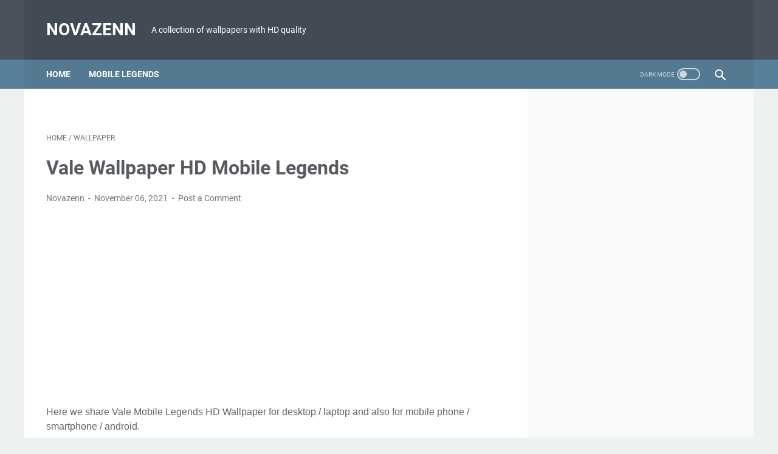

--- FILE ---
content_type: text/html; charset=utf-8
request_url: https://www.google.com/recaptcha/api2/aframe
body_size: 255
content:
<!DOCTYPE HTML><html><head><meta http-equiv="content-type" content="text/html; charset=UTF-8"></head><body><script nonce="gcLc_FrigK2O41sm01lFrw">/** Anti-fraud and anti-abuse applications only. See google.com/recaptcha */ try{var clients={'sodar':'https://pagead2.googlesyndication.com/pagead/sodar?'};window.addEventListener("message",function(a){try{if(a.source===window.parent){var b=JSON.parse(a.data);var c=clients[b['id']];if(c){var d=document.createElement('img');d.src=c+b['params']+'&rc='+(localStorage.getItem("rc::a")?sessionStorage.getItem("rc::b"):"");window.document.body.appendChild(d);sessionStorage.setItem("rc::e",parseInt(sessionStorage.getItem("rc::e")||0)+1);localStorage.setItem("rc::h",'1768727760359');}}}catch(b){}});window.parent.postMessage("_grecaptcha_ready", "*");}catch(b){}</script></body></html>

--- FILE ---
content_type: text/javascript; charset=UTF-8
request_url: https://www.novazenn.com/feeds/posts/summary/-/Wallpaper?alt=json-in-script&callback=bacaJuga&max-results=5
body_size: 3077
content:
// API callback
bacaJuga({"version":"1.0","encoding":"UTF-8","feed":{"xmlns":"http://www.w3.org/2005/Atom","xmlns$openSearch":"http://a9.com/-/spec/opensearchrss/1.0/","xmlns$blogger":"http://schemas.google.com/blogger/2008","xmlns$georss":"http://www.georss.org/georss","xmlns$gd":"http://schemas.google.com/g/2005","xmlns$thr":"http://purl.org/syndication/thread/1.0","id":{"$t":"tag:blogger.com,1999:blog-92003061465818012"},"updated":{"$t":"2025-10-03T03:37:03.477-07:00"},"category":[{"term":"Wallpaper"},{"term":"Tips Dan Trik"},{"term":"Life"}],"title":{"type":"text","$t":"Novazenn"},"subtitle":{"type":"html","$t":"A collection of wallpapers with HD quality"},"link":[{"rel":"http://schemas.google.com/g/2005#feed","type":"application/atom+xml","href":"https:\/\/www.novazenn.com\/feeds\/posts\/summary"},{"rel":"self","type":"application/atom+xml","href":"https:\/\/www.blogger.com\/feeds\/92003061465818012\/posts\/summary\/-\/Wallpaper?alt=json-in-script\u0026max-results=5"},{"rel":"alternate","type":"text/html","href":"https:\/\/www.novazenn.com\/search\/label\/Wallpaper"},{"rel":"hub","href":"http://pubsubhubbub.appspot.com/"},{"rel":"next","type":"application/atom+xml","href":"https:\/\/www.blogger.com\/feeds\/92003061465818012\/posts\/summary\/-\/Wallpaper\/-\/Wallpaper?alt=json-in-script\u0026start-index=6\u0026max-results=5"}],"author":[{"name":{"$t":"Novazenn"},"uri":{"$t":"http:\/\/www.blogger.com\/profile\/10726250164896823584"},"email":{"$t":"noreply@blogger.com"},"gd$image":{"rel":"http://schemas.google.com/g/2005#thumbnail","width":"18","height":"32","src":"\/\/blogger.googleusercontent.com\/img\/b\/R29vZ2xl\/AVvXsEiQVfR2k4e1bsl7bZL3vPkckS3k0sjQX2iiI7wjVbMyhHoJq9TwCRTABQYIKtD3saJlaLiUhfCEHYZNR2WaC2jS6Q_bhOe03g9SEebVqReGHi8QYI4f7wO_vCrlB8LVFQ\/s113\/yu-zhong-black-dragon-mobile-legends-wallpaper-hd-mobile.jpg"}}],"generator":{"version":"7.00","uri":"http://www.blogger.com","$t":"Blogger"},"openSearch$totalResults":{"$t":"150"},"openSearch$startIndex":{"$t":"1"},"openSearch$itemsPerPage":{"$t":"5"},"entry":[{"id":{"$t":"tag:blogger.com,1999:blog-92003061465818012.post-2106479381273911656"},"published":{"$t":"2024-07-23T06:37:00.000-07:00"},"updated":{"$t":"2024-07-23T06:37:23.521-07:00"},"category":[{"scheme":"http://www.blogger.com/atom/ns#","term":"Wallpaper"}],"title":{"type":"text","$t":"Luo Yi PNG Mobile Legends Wallpaper"},"summary":{"type":"text","$t":"In the following, we share wallpapers, splash art, cosmetics, and images of Luo Yi from Mobile Legends in PNG or transparent format so that they can be used to create videos or other content.Luo Yi is a mage hero who is usually used as a mid laner. This hero has burst damage that can eliminate opponents with his combo skills.The interesting thing about this hero is his ultimate, which is able to "},"link":[{"rel":"replies","type":"application/atom+xml","href":"https:\/\/www.novazenn.com\/feeds\/2106479381273911656\/comments\/default","title":"Post Comments"},{"rel":"replies","type":"text/html","href":"https:\/\/www.novazenn.com\/2022\/12\/luo-yi-png-wallpaper.html#comment-form","title":"0 Comments"},{"rel":"edit","type":"application/atom+xml","href":"https:\/\/www.blogger.com\/feeds\/92003061465818012\/posts\/default\/2106479381273911656"},{"rel":"self","type":"application/atom+xml","href":"https:\/\/www.blogger.com\/feeds\/92003061465818012\/posts\/default\/2106479381273911656"},{"rel":"alternate","type":"text/html","href":"https:\/\/www.novazenn.com\/2022\/12\/luo-yi-png-wallpaper.html","title":"Luo Yi PNG Mobile Legends Wallpaper"}],"author":[{"name":{"$t":"Novazenn"},"uri":{"$t":"http:\/\/www.blogger.com\/profile\/10726250164896823584"},"email":{"$t":"noreply@blogger.com"},"gd$image":{"rel":"http://schemas.google.com/g/2005#thumbnail","width":"18","height":"32","src":"\/\/blogger.googleusercontent.com\/img\/b\/R29vZ2xl\/AVvXsEiQVfR2k4e1bsl7bZL3vPkckS3k0sjQX2iiI7wjVbMyhHoJq9TwCRTABQYIKtD3saJlaLiUhfCEHYZNR2WaC2jS6Q_bhOe03g9SEebVqReGHi8QYI4f7wO_vCrlB8LVFQ\/s113\/yu-zhong-black-dragon-mobile-legends-wallpaper-hd-mobile.jpg"}}],"media$thumbnail":{"xmlns$media":"http://search.yahoo.com/mrss/","url":"https:\/\/blogger.googleusercontent.com\/img\/b\/R29vZ2xl\/AVvXsEjU0ri-RtpxhehomSIK7BpkPk5qrBDpsuvn1gjEwrckJP0fAi7uPGAlWn_Eh_El8xfdUB1wvj8V2zuDhE0UGzvsruyYtV9vgnNNtYrEDa1IuysVdd_lzHgH2pGZVEMYq_y1-WMPzDh9iF2IzMFFSaF4HeCgHWhcuI86EjnUO5LQn_QwpHCVzr7nXhgqvQ\/s72-w400-h400-c\/luo-yi-png-mobile-legends-.jpg","height":"72","width":"72"},"thr$total":{"$t":"0"}},{"id":{"$t":"tag:blogger.com,1999:blog-92003061465818012.post-4562639319406461843"},"published":{"$t":"2024-04-04T01:23:00.000-07:00"},"updated":{"$t":"2024-04-17T03:59:58.912-07:00"},"category":[{"scheme":"http://www.blogger.com/atom/ns#","term":"Wallpaper"}],"title":{"type":"text","$t":"Natan PNG Mobile Legends Wallpaper"},"summary":{"type":"text","$t":"In the following, we share wallpapers, splash art, cosmetics, and images of Natan, the hero of Mobile Legends, in PNG or transparent format so that they can be used to create video content, posts, and others.Natan is one of the heroes with the marksman role in the Mobile Legends game. This hero has the appearance of a man with a time machine weapon in his right hand.Natan has burst damage in the "},"link":[{"rel":"replies","type":"application/atom+xml","href":"https:\/\/www.novazenn.com\/feeds\/4562639319406461843\/comments\/default","title":"Post Comments"},{"rel":"replies","type":"text/html","href":"https:\/\/www.novazenn.com\/2023\/03\/natan-png.html#comment-form","title":"0 Comments"},{"rel":"edit","type":"application/atom+xml","href":"https:\/\/www.blogger.com\/feeds\/92003061465818012\/posts\/default\/4562639319406461843"},{"rel":"self","type":"application/atom+xml","href":"https:\/\/www.blogger.com\/feeds\/92003061465818012\/posts\/default\/4562639319406461843"},{"rel":"alternate","type":"text/html","href":"https:\/\/www.novazenn.com\/2023\/03\/natan-png.html","title":"Natan PNG Mobile Legends Wallpaper"}],"author":[{"name":{"$t":"Novazenn"},"uri":{"$t":"http:\/\/www.blogger.com\/profile\/10726250164896823584"},"email":{"$t":"noreply@blogger.com"},"gd$image":{"rel":"http://schemas.google.com/g/2005#thumbnail","width":"18","height":"32","src":"\/\/blogger.googleusercontent.com\/img\/b\/R29vZ2xl\/AVvXsEiQVfR2k4e1bsl7bZL3vPkckS3k0sjQX2iiI7wjVbMyhHoJq9TwCRTABQYIKtD3saJlaLiUhfCEHYZNR2WaC2jS6Q_bhOe03g9SEebVqReGHi8QYI4f7wO_vCrlB8LVFQ\/s113\/yu-zhong-black-dragon-mobile-legends-wallpaper-hd-mobile.jpg"}}],"media$thumbnail":{"xmlns$media":"http://search.yahoo.com/mrss/","url":"https:\/\/blogger.googleusercontent.com\/img\/b\/R29vZ2xl\/AVvXsEiCPRYJG3qGm7wM3ZF6H-qMYJK6cZSo-6L1MgxALqkEuHTX-Wd3o6K-P_kkcPE-2HkcLp-OiAtfAYBelgovZDChj0FIPjC0VKQYKqSf7OwSqLWEri2n4ktbUPj_GgqKG84HpP-DcDyVs6Ku2MrIaOG3C8dGsQB3AF8h-oBPkxiWfVlWXJnqnCfqzL0Aeg\/s72-w400-h400-c\/natan-png-mobile-legends.jpg","height":"72","width":"72"},"thr$total":{"$t":"0"}},{"id":{"$t":"tag:blogger.com,1999:blog-92003061465818012.post-7038283753851633077"},"published":{"$t":"2024-03-19T01:15:00.000-07:00"},"updated":{"$t":"2024-03-19T01:15:59.755-07:00"},"category":[{"scheme":"http://www.blogger.com/atom/ns#","term":"Wallpaper"}],"title":{"type":"text","$t":"Claude PNG Wallpaper Mobile Legends"},"summary":{"type":"text","$t":"Here we share wallpapers, splash art, cosmetics, and images of Claude hero Mobile Legends in PNG or transparent format so that they can be used to create video content, posts and others.Claude is one of the heroes with the Marksman role in the Mobile Legends game. This hero has a partner named Dexter who is a monkey.Claude uses a shooting weapon to attack opponents and a Mirror Image Device to "},"link":[{"rel":"replies","type":"application/atom+xml","href":"https:\/\/www.novazenn.com\/feeds\/7038283753851633077\/comments\/default","title":"Post Comments"},{"rel":"replies","type":"text/html","href":"https:\/\/www.novazenn.com\/2024\/03\/claude-png-mlbb.html#comment-form","title":"0 Comments"},{"rel":"edit","type":"application/atom+xml","href":"https:\/\/www.blogger.com\/feeds\/92003061465818012\/posts\/default\/7038283753851633077"},{"rel":"self","type":"application/atom+xml","href":"https:\/\/www.blogger.com\/feeds\/92003061465818012\/posts\/default\/7038283753851633077"},{"rel":"alternate","type":"text/html","href":"https:\/\/www.novazenn.com\/2024\/03\/claude-png-mlbb.html","title":"Claude PNG Wallpaper Mobile Legends"}],"author":[{"name":{"$t":"Novazenn"},"uri":{"$t":"http:\/\/www.blogger.com\/profile\/10726250164896823584"},"email":{"$t":"noreply@blogger.com"},"gd$image":{"rel":"http://schemas.google.com/g/2005#thumbnail","width":"18","height":"32","src":"\/\/blogger.googleusercontent.com\/img\/b\/R29vZ2xl\/AVvXsEiQVfR2k4e1bsl7bZL3vPkckS3k0sjQX2iiI7wjVbMyhHoJq9TwCRTABQYIKtD3saJlaLiUhfCEHYZNR2WaC2jS6Q_bhOe03g9SEebVqReGHi8QYI4f7wO_vCrlB8LVFQ\/s113\/yu-zhong-black-dragon-mobile-legends-wallpaper-hd-mobile.jpg"}}],"media$thumbnail":{"xmlns$media":"http://search.yahoo.com/mrss/","url":"https:\/\/blogger.googleusercontent.com\/img\/b\/R29vZ2xl\/AVvXsEj_359I68c0mavsh25wf6loa7izZDGI38YnNjvfgddEj6C_dDfJ961H8mq2FItmsZ8jJ1BhHigdb-_pq3PKI0SEu_arcC4qabSuhz-HNELfy9g9lIl9ryzeQOke9yEydIt9rtlrGhvF1l5dKV4yxRgB7N733RhhvdT_Pg7jeCcIKRFZ6SXKoskvC54nNenZ\/s72-w400-h355-c\/claude-png.png","height":"72","width":"72"},"thr$total":{"$t":"0"}},{"id":{"$t":"tag:blogger.com,1999:blog-92003061465818012.post-8751534297313308603"},"published":{"$t":"2024-03-05T19:48:00.000-08:00"},"updated":{"$t":"2024-03-05T19:48:50.674-08:00"},"category":[{"scheme":"http://www.blogger.com/atom/ns#","term":"Wallpaper"}],"title":{"type":"text","$t":"Chip PNG and HD Wallpaper Mobile Legends"},"summary":{"type":"text","$t":"Here we share Chip Hero Mobile Legends HD and PNG wallpapers for desktop \/ laptop and also for mobile phone \/ smartphone \/ android.Chip is a hero in the MLBB game which will be released in March 2024. This hero has the appearance of a fox and has a lazy nature. Despite this, Chip is a great inventor in technology that can make work easier.In playing the hero Chip, he will use a vehicle resembling"},"link":[{"rel":"replies","type":"application/atom+xml","href":"https:\/\/www.novazenn.com\/feeds\/8751534297313308603\/comments\/default","title":"Post Comments"},{"rel":"replies","type":"text/html","href":"https:\/\/www.novazenn.com\/2024\/03\/chip-wallpaper-mobile-legends.html#comment-form","title":"0 Comments"},{"rel":"edit","type":"application/atom+xml","href":"https:\/\/www.blogger.com\/feeds\/92003061465818012\/posts\/default\/8751534297313308603"},{"rel":"self","type":"application/atom+xml","href":"https:\/\/www.blogger.com\/feeds\/92003061465818012\/posts\/default\/8751534297313308603"},{"rel":"alternate","type":"text/html","href":"https:\/\/www.novazenn.com\/2024\/03\/chip-wallpaper-mobile-legends.html","title":"Chip PNG and HD Wallpaper Mobile Legends"}],"author":[{"name":{"$t":"Novazenn"},"uri":{"$t":"http:\/\/www.blogger.com\/profile\/10726250164896823584"},"email":{"$t":"noreply@blogger.com"},"gd$image":{"rel":"http://schemas.google.com/g/2005#thumbnail","width":"18","height":"32","src":"\/\/blogger.googleusercontent.com\/img\/b\/R29vZ2xl\/AVvXsEiQVfR2k4e1bsl7bZL3vPkckS3k0sjQX2iiI7wjVbMyhHoJq9TwCRTABQYIKtD3saJlaLiUhfCEHYZNR2WaC2jS6Q_bhOe03g9SEebVqReGHi8QYI4f7wO_vCrlB8LVFQ\/s113\/yu-zhong-black-dragon-mobile-legends-wallpaper-hd-mobile.jpg"}}],"media$thumbnail":{"xmlns$media":"http://search.yahoo.com/mrss/","url":"https:\/\/blogger.googleusercontent.com\/img\/b\/R29vZ2xl\/AVvXsEgZS1VsodldX5ojD8JjsG4FxwoBRluX9ZDLhfYeYdKtbfVKuCvprR2qp6K0FtZFtplnEcEITPLF16dMa87KbffEi8fSNXqLIxsWIAO5mK0XF1WquM9H717w_L8xvPoGnt1v0L5M_TOI_2Ji_qz-qanNAW96gIDs4L0PmyyyZuuC3vIipkZOfEk4v4xDUATQ\/s72-w640-h360-c\/chip-wallpaper-hd-mobile-legends.jpg","height":"72","width":"72"},"thr$total":{"$t":"0"}},{"id":{"$t":"tag:blogger.com,1999:blog-92003061465818012.post-7180188557747576787"},"published":{"$t":"2024-01-25T23:14:00.000-08:00"},"updated":{"$t":"2024-01-27T04:12:33.409-08:00"},"category":[{"scheme":"http://www.blogger.com/atom/ns#","term":"Wallpaper"}],"title":{"type":"text","$t":"Mobile Legends X Attack on Titan HD Wallpaper"},"summary":{"type":"text","$t":"Yin Eren, Fanny Mikasa, and Martis Levi Skin Mobile Legends X Attack on Titan Wallpaper HD.The collaboration between the Mobile Legends game and the Attack on Titan anime has finally materialized. Moonton as the developer of the MLBB game has heard suggestions from its fans to hold a skin collaboration with the Shingeki no Kyojin anime.In this collaboration, Moonton will provide skins for three "},"link":[{"rel":"replies","type":"application/atom+xml","href":"https:\/\/www.novazenn.com\/feeds\/7180188557747576787\/comments\/default","title":"Post Comments"},{"rel":"replies","type":"text/html","href":"https:\/\/www.novazenn.com\/2024\/01\/mlbb-x-attack-on-titan-wallpaper.html#comment-form","title":"0 Comments"},{"rel":"edit","type":"application/atom+xml","href":"https:\/\/www.blogger.com\/feeds\/92003061465818012\/posts\/default\/7180188557747576787"},{"rel":"self","type":"application/atom+xml","href":"https:\/\/www.blogger.com\/feeds\/92003061465818012\/posts\/default\/7180188557747576787"},{"rel":"alternate","type":"text/html","href":"https:\/\/www.novazenn.com\/2024\/01\/mlbb-x-attack-on-titan-wallpaper.html","title":"Mobile Legends X Attack on Titan HD Wallpaper"}],"author":[{"name":{"$t":"Novazenn"},"uri":{"$t":"http:\/\/www.blogger.com\/profile\/10726250164896823584"},"email":{"$t":"noreply@blogger.com"},"gd$image":{"rel":"http://schemas.google.com/g/2005#thumbnail","width":"18","height":"32","src":"\/\/blogger.googleusercontent.com\/img\/b\/R29vZ2xl\/AVvXsEiQVfR2k4e1bsl7bZL3vPkckS3k0sjQX2iiI7wjVbMyhHoJq9TwCRTABQYIKtD3saJlaLiUhfCEHYZNR2WaC2jS6Q_bhOe03g9SEebVqReGHi8QYI4f7wO_vCrlB8LVFQ\/s113\/yu-zhong-black-dragon-mobile-legends-wallpaper-hd-mobile.jpg"}}],"media$thumbnail":{"xmlns$media":"http://search.yahoo.com/mrss/","url":"https:\/\/blogger.googleusercontent.com\/img\/b\/R29vZ2xl\/AVvXsEhXfR9Mcg01LtIqkSH_js6W37gpLuulGzGqmVXZhjG4i8fGnOjrGKjpzH5keVYq-rM8Qi5e7S5snwlOAAS3-t5El8p5ISYgqi-O4v_nTjS4Txo0htExTi4BWoJR5hlUq-D48VbkhyxLzBDTrfqf059CBk4H9TR960tbDhHOQK0zlMD5AYMHbODK7MYwLbY0\/s72-w640-h360-c\/yin-eren-aot-wallpaper-hd.png","height":"72","width":"72"},"thr$total":{"$t":"0"}}]}});

--- FILE ---
content_type: application/javascript; charset=utf-8
request_url: https://fundingchoicesmessages.google.com/f/AGSKWxUcmIJzNU9bmQ4hOQnomMNTH7tZdANdqS5yDIazL7RV4vMtFLp5iEjrnOYvXxnjlDmNSZLsxp10rLSqT9cMXjEhSv_1X99onmIZzh0LKRvpiVT-YPtLEUp9Bok6aZVeFqg2Pv3zZw==?fccs=W251bGwsbnVsbCxudWxsLG51bGwsbnVsbCxudWxsLFsxNzY4NzI3NzU5LDg5MzAwMDAwMF0sbnVsbCxudWxsLG51bGwsW251bGwsWzcsNl0sbnVsbCxudWxsLG51bGwsbnVsbCxudWxsLG51bGwsbnVsbCxudWxsLG51bGwsM10sImh0dHBzOi8vd3d3Lm5vdmF6ZW5uLmNvbS8yMDIxLzExL3ZhbGUtbW9iaWxlLWxlZ2VuZHMtd2FsbHBhcGVyLWhkLmh0bWwiLG51bGwsW1s4LCJNOWxrelVhWkRzZyJdLFs5LCJlbi1VUyJdLFsxNiwiWzEsMSwxXSJdLFsxOSwiMiJdLFsxNywiWzBdIl0sWzI0LCIiXSxbMjksImZhbHNlIl1dXQ
body_size: 114
content:
if (typeof __googlefc.fcKernelManager.run === 'function') {"use strict";this.default_ContributorServingResponseClientJs=this.default_ContributorServingResponseClientJs||{};(function(_){var window=this;
try{
var np=function(a){this.A=_.t(a)};_.u(np,_.J);var op=function(a){this.A=_.t(a)};_.u(op,_.J);op.prototype.getWhitelistStatus=function(){return _.F(this,2)};var pp=function(a){this.A=_.t(a)};_.u(pp,_.J);var qp=_.Zc(pp),rp=function(a,b,c){this.B=a;this.j=_.A(b,np,1);this.l=_.A(b,_.Nk,3);this.F=_.A(b,op,4);a=this.B.location.hostname;this.D=_.Dg(this.j,2)&&_.O(this.j,2)!==""?_.O(this.j,2):a;a=new _.Og(_.Ok(this.l));this.C=new _.bh(_.q.document,this.D,a);this.console=null;this.o=new _.jp(this.B,c,a)};
rp.prototype.run=function(){if(_.O(this.j,3)){var a=this.C,b=_.O(this.j,3),c=_.dh(a),d=new _.Ug;b=_.fg(d,1,b);c=_.C(c,1,b);_.hh(a,c)}else _.eh(this.C,"FCNEC");_.lp(this.o,_.A(this.l,_.Ae,1),this.l.getDefaultConsentRevocationText(),this.l.getDefaultConsentRevocationCloseText(),this.l.getDefaultConsentRevocationAttestationText(),this.D);_.mp(this.o,_.F(this.F,1),this.F.getWhitelistStatus());var e;a=(e=this.B.googlefc)==null?void 0:e.__executeManualDeployment;a!==void 0&&typeof a==="function"&&_.Qo(this.o.G,
"manualDeploymentApi")};var sp=function(){};sp.prototype.run=function(a,b,c){var d;return _.v(function(e){d=qp(b);(new rp(a,d,c)).run();return e.return({})})};_.Rk(7,new sp);
}catch(e){_._DumpException(e)}
}).call(this,this.default_ContributorServingResponseClientJs);
// Google Inc.

//# sourceURL=/_/mss/boq-content-ads-contributor/_/js/k=boq-content-ads-contributor.ContributorServingResponseClientJs.en_US.M9lkzUaZDsg.es5.O/d=1/exm=ad_blocking_detection_executable,kernel_loader,loader_js_executable/ed=1/rs=AJlcJMzanTQvnnVdXXtZinnKRQ21NfsPog/m=cookie_refresh_executable
__googlefc.fcKernelManager.run('\x5b\x5b\x5b7,\x22\x5b\x5bnull,\\\x22novazenn.com\\\x22,\\\x22AKsRol8VwHtn4eQMergF7Jo4wegGf_vz7vLvh4O9KC_tS4-GMVxK9X5bfRIRDHGR62iEcAIVB441klzbWYppYFf9QqB-MPesqnSM-F2ZREBwoCgdZSRGzyh6wolnomw9OrUyc5Gi6huX_6PNhqHPbquXRhb1THgWvw\\\\u003d\\\\u003d\\\x22\x5d,null,\x5b\x5bnull,null,null,\\\x22https:\/\/fundingchoicesmessages.google.com\/f\/AGSKWxWzBrdtF50sAW3G23TLEOyY0L8in_tZaPxFodkzLWRQ4P36Rf20SKh9nMd4MnO3nRnfotdEZ3zPoFnK4rpjPzIQ_NC4J4KeZrwJEfRJrBhuSeMVeolXHOoji26rc3G-nfz97rW7gw\\\\u003d\\\\u003d\\\x22\x5d,null,null,\x5bnull,null,null,\\\x22https:\/\/fundingchoicesmessages.google.com\/el\/AGSKWxXFzK8IwFhXEjrZBMSDhMTfeJc8tj035HRm9hyhc0YfXXZcmuUdNpys2VOmRTNJF_eYALrG6DMcVhoYK1iqLVzOmH48IsHsBc9AGkJbC8EwnnSwwrBN3z6Ogjhn2urxF5tByZW7nA\\\\u003d\\\\u003d\\\x22\x5d,null,\x5bnull,\x5b7,6\x5d,null,null,null,null,null,null,null,null,null,3\x5d\x5d,\x5b2,1\x5d\x5d\x22\x5d\x5d,\x5bnull,null,null,\x22https:\/\/fundingchoicesmessages.google.com\/f\/AGSKWxXpvk04evXoWeA8BL-Y-JcWV_kki7rC9KtT5rNQAhYsisM43kCSTHjOOBNyUpS3gqshb1NDUNhMmVV073OTW4VcoGAw9iCtmg7LmFqNFkP4L3cb5xInPCepiQ_cssHWTVPJevYIBw\\u003d\\u003d\x22\x5d\x5d');}

--- FILE ---
content_type: application/javascript; charset=utf-8
request_url: https://fundingchoicesmessages.google.com/f/AGSKWxWfYqGWvXXMj5l9-vckxZ1Mk5H2VgGZNq6x5uce8kXkeAkhbDKXL5HIIB46jMNPYaS7x4mmhtthBQlgBfux7mTFS2j0IWGSVhAtBMTLcQ4hi8Y2E_sU0aeWIKMKUw5eddVKbPiljy55HiSnzDXHWpQ98UVGxnnh1Y5nJI488chwlSgCXDZ_c1cmgEVG/_/ad.code?/bbad5./serveads./adRequest?/side_adverts.
body_size: -1292
content:
window['9451c269-2034-48ba-9f03-0da59863f750'] = true;

--- FILE ---
content_type: text/javascript; charset=UTF-8
request_url: https://www.novazenn.com/feeds/posts/summary/-/Wallpaper?alt=json-in-script&orderby=updated&max-results=0&callback=msRandomIndex
body_size: 538
content:
// API callback
msRandomIndex({"version":"1.0","encoding":"UTF-8","feed":{"xmlns":"http://www.w3.org/2005/Atom","xmlns$openSearch":"http://a9.com/-/spec/opensearchrss/1.0/","xmlns$blogger":"http://schemas.google.com/blogger/2008","xmlns$georss":"http://www.georss.org/georss","xmlns$gd":"http://schemas.google.com/g/2005","xmlns$thr":"http://purl.org/syndication/thread/1.0","id":{"$t":"tag:blogger.com,1999:blog-92003061465818012"},"updated":{"$t":"2025-10-03T03:37:03.477-07:00"},"category":[{"term":"Wallpaper"},{"term":"Tips Dan Trik"},{"term":"Life"}],"title":{"type":"text","$t":"Novazenn"},"subtitle":{"type":"html","$t":"A collection of wallpapers with HD quality"},"link":[{"rel":"http://schemas.google.com/g/2005#feed","type":"application/atom+xml","href":"https:\/\/www.novazenn.com\/feeds\/posts\/summary"},{"rel":"self","type":"application/atom+xml","href":"https:\/\/www.blogger.com\/feeds\/92003061465818012\/posts\/summary\/-\/Wallpaper?alt=json-in-script\u0026max-results=0\u0026orderby=updated"},{"rel":"alternate","type":"text/html","href":"https:\/\/www.novazenn.com\/search\/label\/Wallpaper"},{"rel":"hub","href":"http://pubsubhubbub.appspot.com/"}],"author":[{"name":{"$t":"Novazenn"},"uri":{"$t":"http:\/\/www.blogger.com\/profile\/10726250164896823584"},"email":{"$t":"noreply@blogger.com"},"gd$image":{"rel":"http://schemas.google.com/g/2005#thumbnail","width":"18","height":"32","src":"\/\/blogger.googleusercontent.com\/img\/b\/R29vZ2xl\/AVvXsEiQVfR2k4e1bsl7bZL3vPkckS3k0sjQX2iiI7wjVbMyhHoJq9TwCRTABQYIKtD3saJlaLiUhfCEHYZNR2WaC2jS6Q_bhOe03g9SEebVqReGHi8QYI4f7wO_vCrlB8LVFQ\/s113\/yu-zhong-black-dragon-mobile-legends-wallpaper-hd-mobile.jpg"}}],"generator":{"version":"7.00","uri":"http://www.blogger.com","$t":"Blogger"},"openSearch$totalResults":{"$t":"150"},"openSearch$startIndex":{"$t":"1"},"openSearch$itemsPerPage":{"$t":"0"}}});

--- FILE ---
content_type: text/javascript; charset=UTF-8
request_url: https://www.novazenn.com/feeds/posts/default/-/Wallpaper?alt=json-in-script&orderby=updated&start-index=123&max-results=5&callback=msRelatedPosts
body_size: 3033
content:
// API callback
msRelatedPosts({"version":"1.0","encoding":"UTF-8","feed":{"xmlns":"http://www.w3.org/2005/Atom","xmlns$openSearch":"http://a9.com/-/spec/opensearchrss/1.0/","xmlns$blogger":"http://schemas.google.com/blogger/2008","xmlns$georss":"http://www.georss.org/georss","xmlns$gd":"http://schemas.google.com/g/2005","xmlns$thr":"http://purl.org/syndication/thread/1.0","id":{"$t":"tag:blogger.com,1999:blog-92003061465818012"},"updated":{"$t":"2025-10-03T03:37:03.477-07:00"},"category":[{"term":"Wallpaper"},{"term":"Tips Dan Trik"},{"term":"Life"}],"title":{"type":"text","$t":"Novazenn"},"subtitle":{"type":"html","$t":"A collection of wallpapers with HD quality"},"link":[{"rel":"http://schemas.google.com/g/2005#feed","type":"application/atom+xml","href":"https:\/\/www.novazenn.com\/feeds\/posts\/default"},{"rel":"self","type":"application/atom+xml","href":"https:\/\/www.blogger.com\/feeds\/92003061465818012\/posts\/default\/-\/Wallpaper?alt=json-in-script\u0026start-index=123\u0026max-results=5\u0026orderby=updated"},{"rel":"alternate","type":"text/html","href":"https:\/\/www.novazenn.com\/search\/label\/Wallpaper"},{"rel":"hub","href":"http://pubsubhubbub.appspot.com/"},{"rel":"previous","type":"application/atom+xml","href":"https:\/\/www.blogger.com\/feeds\/92003061465818012\/posts\/default\/-\/Wallpaper\/-\/Wallpaper?alt=json-in-script\u0026start-index=118\u0026max-results=5\u0026orderby=updated"},{"rel":"next","type":"application/atom+xml","href":"https:\/\/www.blogger.com\/feeds\/92003061465818012\/posts\/default\/-\/Wallpaper\/-\/Wallpaper?alt=json-in-script\u0026start-index=128\u0026max-results=5\u0026orderby=updated"}],"author":[{"name":{"$t":"Novazenn"},"uri":{"$t":"http:\/\/www.blogger.com\/profile\/10726250164896823584"},"email":{"$t":"noreply@blogger.com"},"gd$image":{"rel":"http://schemas.google.com/g/2005#thumbnail","width":"18","height":"32","src":"\/\/blogger.googleusercontent.com\/img\/b\/R29vZ2xl\/AVvXsEiQVfR2k4e1bsl7bZL3vPkckS3k0sjQX2iiI7wjVbMyhHoJq9TwCRTABQYIKtD3saJlaLiUhfCEHYZNR2WaC2jS6Q_bhOe03g9SEebVqReGHi8QYI4f7wO_vCrlB8LVFQ\/s113\/yu-zhong-black-dragon-mobile-legends-wallpaper-hd-mobile.jpg"}}],"generator":{"version":"7.00","uri":"http://www.blogger.com","$t":"Blogger"},"openSearch$totalResults":{"$t":"150"},"openSearch$startIndex":{"$t":"123"},"openSearch$itemsPerPage":{"$t":"5"},"entry":[{"id":{"$t":"tag:blogger.com,1999:blog-92003061465818012.post-3174229800277570792"},"published":{"$t":"2022-01-31T21:21:00.002-08:00"},"updated":{"$t":"2022-09-25T03:56:32.725-07:00"},"category":[{"scheme":"http://www.blogger.com/atom/ns#","term":"Wallpaper"}],"title":{"type":"text","$t":"Cecilion Wallpaper HD Mobile Legends"},"summary":{"type":"text","$t":"Here we share Cecilion Mobile Legends Wallpaper HD for desktop \/ laptop and also for mobile phone \/ smartphone \/ android.Cecilion is one of the heroes with a role mage in the mobile legends game. This hero has the appearance of a vampire wearing a stick.In season 23, this hero is often played in classic and ranked modes. This hero usually fills the mid laner to keep the opponent from destroying "},"link":[{"rel":"replies","type":"application/atom+xml","href":"https:\/\/www.novazenn.com\/feeds\/3174229800277570792\/comments\/default","title":"Post Comments"},{"rel":"replies","type":"text/html","href":"https:\/\/www.novazenn.com\/2022\/01\/cecilion-wallpaper-hd-mobile-legends.html#comment-form","title":"0 Comments"},{"rel":"edit","type":"application/atom+xml","href":"https:\/\/www.blogger.com\/feeds\/92003061465818012\/posts\/default\/3174229800277570792"},{"rel":"self","type":"application/atom+xml","href":"https:\/\/www.blogger.com\/feeds\/92003061465818012\/posts\/default\/3174229800277570792"},{"rel":"alternate","type":"text/html","href":"https:\/\/www.novazenn.com\/2022\/01\/cecilion-wallpaper-hd-mobile-legends.html","title":"Cecilion Wallpaper HD Mobile Legends"}],"author":[{"name":{"$t":"Novazenn"},"uri":{"$t":"http:\/\/www.blogger.com\/profile\/10726250164896823584"},"email":{"$t":"noreply@blogger.com"},"gd$image":{"rel":"http://schemas.google.com/g/2005#thumbnail","width":"18","height":"32","src":"\/\/blogger.googleusercontent.com\/img\/b\/R29vZ2xl\/AVvXsEiQVfR2k4e1bsl7bZL3vPkckS3k0sjQX2iiI7wjVbMyhHoJq9TwCRTABQYIKtD3saJlaLiUhfCEHYZNR2WaC2jS6Q_bhOe03g9SEebVqReGHi8QYI4f7wO_vCrlB8LVFQ\/s113\/yu-zhong-black-dragon-mobile-legends-wallpaper-hd-mobile.jpg"}}],"media$thumbnail":{"xmlns$media":"http://search.yahoo.com/mrss/","url":"https:\/\/blogger.googleusercontent.com\/img\/a\/AVvXsEi_hOjtNh4jlqFnnaiwg8Kao6kBsREFpCG1atQ3JgPihzKI6BS--gsmPmRyPC-cM-i1kxiCQXnQylgVSSDNwubGRkRW5WBL3mOUhEmWe0b0afvc2Bg-hfN8hSa6USqc7pvBovbNb-lCtlKIB7sLAcNPM4DDmb7o6JVRXtu6SlKUMBXYpanlZUeYgG8f9Q=s72-w640-h360-c","height":"72","width":"72"},"thr$total":{"$t":"0"}},{"id":{"$t":"tag:blogger.com,1999:blog-92003061465818012.post-1614996412366855118"},"published":{"$t":"2022-09-07T20:01:00.000-07:00"},"updated":{"$t":"2022-09-07T20:01:04.825-07:00"},"category":[{"scheme":"http://www.blogger.com/atom/ns#","term":"Wallpaper"}],"title":{"type":"text","$t":"Silvanna Fanart Mobile Legends"},"summary":{"type":"text","$t":"Here we share Fanart of the Silvanna skin Collector Queen Frost Mobile Legends HD for desktop \/ laptop and also for mobile phone \/ smartphone \/ android.The fanart that we will share this time comes from the fighter hero mobile legends from Moniyan Empire, Silvanna.This hero has several collections of skins and one of them is a Starlight skin called Queen Frost which was released in March 2022."},"link":[{"rel":"replies","type":"application/atom+xml","href":"https:\/\/www.novazenn.com\/feeds\/1614996412366855118\/comments\/default","title":"Post Comments"},{"rel":"replies","type":"text/html","href":"https:\/\/www.novazenn.com\/2022\/09\/silvanna-fanart-hd-wallpaper.html#comment-form","title":"1 Comments"},{"rel":"edit","type":"application/atom+xml","href":"https:\/\/www.blogger.com\/feeds\/92003061465818012\/posts\/default\/1614996412366855118"},{"rel":"self","type":"application/atom+xml","href":"https:\/\/www.blogger.com\/feeds\/92003061465818012\/posts\/default\/1614996412366855118"},{"rel":"alternate","type":"text/html","href":"https:\/\/www.novazenn.com\/2022\/09\/silvanna-fanart-hd-wallpaper.html","title":"Silvanna Fanart Mobile Legends"}],"author":[{"name":{"$t":"Novazenn"},"uri":{"$t":"http:\/\/www.blogger.com\/profile\/10726250164896823584"},"email":{"$t":"noreply@blogger.com"},"gd$image":{"rel":"http://schemas.google.com/g/2005#thumbnail","width":"18","height":"32","src":"\/\/blogger.googleusercontent.com\/img\/b\/R29vZ2xl\/AVvXsEiQVfR2k4e1bsl7bZL3vPkckS3k0sjQX2iiI7wjVbMyhHoJq9TwCRTABQYIKtD3saJlaLiUhfCEHYZNR2WaC2jS6Q_bhOe03g9SEebVqReGHi8QYI4f7wO_vCrlB8LVFQ\/s113\/yu-zhong-black-dragon-mobile-legends-wallpaper-hd-mobile.jpg"}}],"media$thumbnail":{"xmlns$media":"http://search.yahoo.com/mrss/","url":"https:\/\/blogger.googleusercontent.com\/img\/b\/R29vZ2xl\/AVvXsEiWoZ4aQfBkB_44_4xc4caPQjWtv6RwNyJakzM-SUftSzuVBKwO0z7IrHWAqhiHaTc5l9y8JKSKns7820clfw5rJpnnAToNac6jZCaBrt6MQMMJDq0YQJYf8oujUiThaHW_qy-kUe6BktfFDz-aucEDzgdZ9V8a7CbhTBwF40YodlrpHzQjyW0rjA-70w\/s72-w400-h283-c\/silvanna-fanart-mobile-legends%20(2).jpg","height":"72","width":"72"},"thr$total":{"$t":"1"}},{"id":{"$t":"tag:blogger.com,1999:blog-92003061465818012.post-56131626125150191"},"published":{"$t":"2022-08-31T20:43:00.000-07:00"},"updated":{"$t":"2022-08-31T20:43:31.157-07:00"},"category":[{"scheme":"http://www.blogger.com/atom/ns#","term":"Wallpaper"}],"title":{"type":"text","$t":"Hayabusa Mobile Legends Wallpaper HD With AI Photo Enhancer"},"summary":{"type":"text","$t":"Here we share Wallpaper \/ Splash Art \/ Cosmetics \/ Pictures of Hayabusa hero Mobile Legends with HD quality that uses AI Enhancer so that it is suitable for use as a profile photo.Hayabusa is one of the heroes in the Mobile Legends game who has a role as an Assassin. Hayabusa is an agile hero because he has skill 2 that can make him move from place to place.This hero is one of the favorites for "},"link":[{"rel":"replies","type":"application/atom+xml","href":"https:\/\/www.novazenn.com\/feeds\/56131626125150191\/comments\/default","title":"Post Comments"},{"rel":"replies","type":"text/html","href":"https:\/\/www.novazenn.com\/2022\/07\/hayabusa-wallpaper-hd-mlbb.html#comment-form","title":"0 Comments"},{"rel":"edit","type":"application/atom+xml","href":"https:\/\/www.blogger.com\/feeds\/92003061465818012\/posts\/default\/56131626125150191"},{"rel":"self","type":"application/atom+xml","href":"https:\/\/www.blogger.com\/feeds\/92003061465818012\/posts\/default\/56131626125150191"},{"rel":"alternate","type":"text/html","href":"https:\/\/www.novazenn.com\/2022\/07\/hayabusa-wallpaper-hd-mlbb.html","title":"Hayabusa Mobile Legends Wallpaper HD With AI Photo Enhancer"}],"author":[{"name":{"$t":"Novazenn"},"uri":{"$t":"http:\/\/www.blogger.com\/profile\/10726250164896823584"},"email":{"$t":"noreply@blogger.com"},"gd$image":{"rel":"http://schemas.google.com/g/2005#thumbnail","width":"18","height":"32","src":"\/\/blogger.googleusercontent.com\/img\/b\/R29vZ2xl\/AVvXsEiQVfR2k4e1bsl7bZL3vPkckS3k0sjQX2iiI7wjVbMyhHoJq9TwCRTABQYIKtD3saJlaLiUhfCEHYZNR2WaC2jS6Q_bhOe03g9SEebVqReGHi8QYI4f7wO_vCrlB8LVFQ\/s113\/yu-zhong-black-dragon-mobile-legends-wallpaper-hd-mobile.jpg"}}],"media$thumbnail":{"xmlns$media":"http://search.yahoo.com/mrss/","url":"https:\/\/blogger.googleusercontent.com\/img\/b\/R29vZ2xl\/AVvXsEhaGmP-cBzjTv3ZsMkeY6feN609m-L38zwSQryV434dLza7oDAhULqB1Ga7nwYaNItFNUZLr4he2u7zzY1std1r2v5lNCYxmXlrwWo2_xTT9i3uHVIFqlD_Nac1kyhbayyhlM1mvAnIZB-fQ38MQVvYwEWnMfLDrgzsDoes_MkpvKe3vbWv0tNY4kI5_A\/s72-w320-h320-c\/hayabusa-biological-weapon-starlight-skin-wallpaper-hd.jpg","height":"72","width":"72"},"thr$total":{"$t":"0"}},{"id":{"$t":"tag:blogger.com,1999:blog-92003061465818012.post-4610274365349905020"},"published":{"$t":"2022-08-09T03:57:00.004-07:00"},"updated":{"$t":"2022-08-16T03:36:30.718-07:00"},"category":[{"scheme":"http://www.blogger.com/atom/ns#","term":"Wallpaper"}],"title":{"type":"text","$t":"Mobile Legends X Kung Fu Panda Skin Wallpaper HD"},"summary":{"type":"text","$t":"Akai Po, Ling Lord Shen and Thamuz General Kai Skin Collaboration Kung Fu Panda with Mobile Legends Bang Bang.One form of Moonton's seriousness as a Mobile Legends game developer is to collaborate with several other companies to make attractive skins.In 2022 this August, Moonton collaborates with Kung Fu Panda to create cool skins, emotes \/ stickers. There are three heroes who get skins in the "},"link":[{"rel":"replies","type":"application/atom+xml","href":"https:\/\/www.novazenn.com\/feeds\/4610274365349905020\/comments\/default","title":"Post Comments"},{"rel":"replies","type":"text/html","href":"https:\/\/www.novazenn.com\/2022\/08\/kung-fu-panda-skin-mobile-legends.html#comment-form","title":"0 Comments"},{"rel":"edit","type":"application/atom+xml","href":"https:\/\/www.blogger.com\/feeds\/92003061465818012\/posts\/default\/4610274365349905020"},{"rel":"self","type":"application/atom+xml","href":"https:\/\/www.blogger.com\/feeds\/92003061465818012\/posts\/default\/4610274365349905020"},{"rel":"alternate","type":"text/html","href":"https:\/\/www.novazenn.com\/2022\/08\/kung-fu-panda-skin-mobile-legends.html","title":"Mobile Legends X Kung Fu Panda Skin Wallpaper HD"}],"author":[{"name":{"$t":"Novazenn"},"uri":{"$t":"http:\/\/www.blogger.com\/profile\/10726250164896823584"},"email":{"$t":"noreply@blogger.com"},"gd$image":{"rel":"http://schemas.google.com/g/2005#thumbnail","width":"18","height":"32","src":"\/\/blogger.googleusercontent.com\/img\/b\/R29vZ2xl\/AVvXsEiQVfR2k4e1bsl7bZL3vPkckS3k0sjQX2iiI7wjVbMyhHoJq9TwCRTABQYIKtD3saJlaLiUhfCEHYZNR2WaC2jS6Q_bhOe03g9SEebVqReGHi8QYI4f7wO_vCrlB8LVFQ\/s113\/yu-zhong-black-dragon-mobile-legends-wallpaper-hd-mobile.jpg"}}],"media$thumbnail":{"xmlns$media":"http://search.yahoo.com/mrss/","url":"https:\/\/blogger.googleusercontent.com\/img\/b\/R29vZ2xl\/AVvXsEjuf10C6l3ptaXRaRqRI6QMkdVvu5bG8a2ED0Xx6RY4Ekn2gk7BixQT8VmKt8yYy15jn8APrWlXnfZqLmCvVNHs6i0-tMKWhCR9Ymj9uK0TLkEw0TjBm3iD17rFneO968pcqti5drrltjD4eIGE521K2LJdCjgJ7kZudVlYN31snzdlKazJlXuhiVsjMw\/s72-w640-h320-c\/akai-po-kung-fu-panda-skin-wallpaper-hd.jpg","height":"72","width":"72"},"thr$total":{"$t":"0"}},{"id":{"$t":"tag:blogger.com,1999:blog-92003061465818012.post-5290025405121010342"},"published":{"$t":"2022-08-15T19:52:00.000-07:00"},"updated":{"$t":"2022-08-15T19:52:44.608-07:00"},"category":[{"scheme":"http://www.blogger.com/atom/ns#","term":"Wallpaper"}],"title":{"type":"text","$t":"Lancelot Mobile Legends Wallpaper HD With AI Photo Enhancer"},"summary":{"type":"text","$t":"Here we share Wallpaper \/ Splash Art \/ Cosmetics \/ Lancelot images of the Mobile Legends hero with HD quality that uses AI Enhancer so that it is suitable for use as a profile photo.Lancelot is one of the heroes in the Mobile Legends game who has a role as an Assassin. Lancelot is an agile hero because he has skills and ultimates that can make him dash.Good skills and ultimates that contain "},"link":[{"rel":"replies","type":"application/atom+xml","href":"https:\/\/www.novazenn.com\/feeds\/5290025405121010342\/comments\/default","title":"Post Comments"},{"rel":"replies","type":"text/html","href":"https:\/\/www.novazenn.com\/2022\/07\/lancelot-wallpaper-hd-mlbb.html#comment-form","title":"0 Comments"},{"rel":"edit","type":"application/atom+xml","href":"https:\/\/www.blogger.com\/feeds\/92003061465818012\/posts\/default\/5290025405121010342"},{"rel":"self","type":"application/atom+xml","href":"https:\/\/www.blogger.com\/feeds\/92003061465818012\/posts\/default\/5290025405121010342"},{"rel":"alternate","type":"text/html","href":"https:\/\/www.novazenn.com\/2022\/07\/lancelot-wallpaper-hd-mlbb.html","title":"Lancelot Mobile Legends Wallpaper HD With AI Photo Enhancer"}],"author":[{"name":{"$t":"Novazenn"},"uri":{"$t":"http:\/\/www.blogger.com\/profile\/10726250164896823584"},"email":{"$t":"noreply@blogger.com"},"gd$image":{"rel":"http://schemas.google.com/g/2005#thumbnail","width":"18","height":"32","src":"\/\/blogger.googleusercontent.com\/img\/b\/R29vZ2xl\/AVvXsEiQVfR2k4e1bsl7bZL3vPkckS3k0sjQX2iiI7wjVbMyhHoJq9TwCRTABQYIKtD3saJlaLiUhfCEHYZNR2WaC2jS6Q_bhOe03g9SEebVqReGHi8QYI4f7wO_vCrlB8LVFQ\/s113\/yu-zhong-black-dragon-mobile-legends-wallpaper-hd-mobile.jpg"}}],"media$thumbnail":{"xmlns$media":"http://search.yahoo.com/mrss/","url":"https:\/\/blogger.googleusercontent.com\/img\/b\/R29vZ2xl\/AVvXsEgTRRkYoa_C6nGyMKsjJpT6BIuoZh-UYVaFm1XF-U4knGk1ISGRHYGMWXPxgt7L1ehBmLD1b_Xjo-3g5rd3nz_Tx5Mj-v_NNO30JZG_o3OG2jrFB9GJov5iOk9FT8NQ288KWYAejevpCgwTLYo5qAb0GcwWgNeGKqo6uu0_NIecbCLKlJQ32iwv_ZwWyQ\/s72-w320-h320-c\/lancelot-bren-esport-epic-skin-wallpaper-hd.jpg","height":"72","width":"72"},"thr$total":{"$t":"0"}}]}});